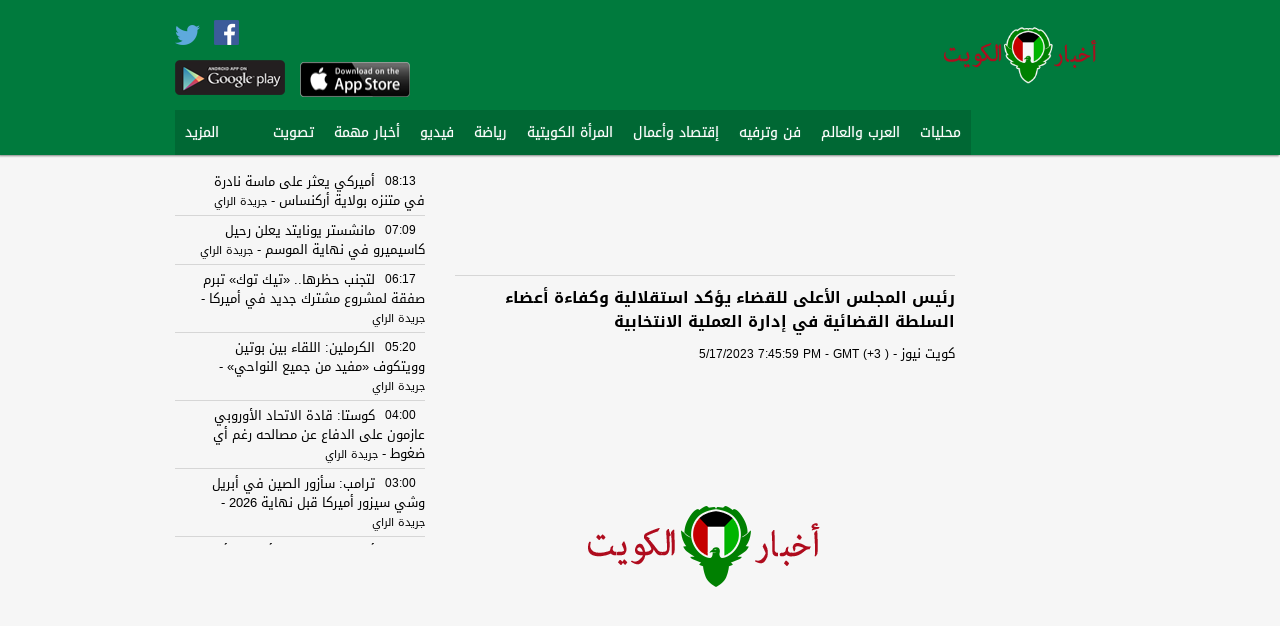

--- FILE ---
content_type: text/html; charset=utf-8
request_url: http://kuwaitnewsapp.com/1/Article/3074/232687584
body_size: 8071
content:
<!DOCTYPE html>
<html>
<head>

    <meta charset="utf-8" />
    <meta name="viewport" content="width=950">
    <link rel="shortcut icon" href="">
    <meta name="apple-itunes-app" content="app-id=544245338"/>
    <meta name="google-play-app" content="app-id=com.oitc.android.kuwaitnews">

    <meta name="description" content="آخر نشرات الأخبار السياسية، الإقتصادية، الترفيهية، والرياضية من المواقع المتخصصة بالأخبار الكويتيه، العربية, الخليجية، والعالمية 

حمّل التطبيق مجانا وابقى على إطلاع على آخر الاخبار الكويتيه لحظة حدوثها 


News from Kuwait as the action unfolds. Articles from popular news sites in one app and categorized by genre: latest news, economy, sports, entertainment">
    <meta name="keywords" content="kuwait,news,الكويت,khaleej,arab,خليج,press,الكويت,نيوز,الأخبار الكويتيه" />

    <link rel="stylesheet" href="/Content/jasny/jquery.smartbanner.css" type="text/css" media="screen">
    <meta name="msapplication-TileImage" content="http://wscont1.apps.microsoft.com/winstore/1x/c8ac8bab-d412-4981-8f31-2d163815afe4/Icon.6809.png" />


<link href="/Content/ar-css?v=eUeJGpzCVvelpXoaWrjp6feQSfE9QKNXu0ZGlNv3svU1" rel="stylesheet"/>
       
    <script src="/bundles/modernizr?v=jmdBhqkI3eMaPZJduAyIYBj7MpXrGd2ZqmHAOSNeYcg1"></script>

    <script src="/bundles/jquery?v=wBUqTIMTmGl9Hj0haQMeRbd8CoM3UaGnAwp4uDEKfnM1"></script>


    <script src="/bundles/jqueryval?v=WDt8lf51bnC546FJKW5By7_3bCi9X11Mr6ray08RhNs1"></script>

    

    <style>
        .SourceStyle {
            color:rgb(0, 0, 0);
        }
        .nav li a:hover {
            background-color: rgb(0, 122, 61);
        }
        ol.bjqs-markers li a
        {
            background-color: rgb(0, 0, 0);
        }
    </style>

    <!-- Add jQuery library -->
	<script type="text/javascript" src="/Content/fancyBox/lib/jquery-1.10.1.min.js"></script>

	<!-- Add mousewheel plugin (this is optional) -->
	<script type="text/javascript" src="/Content/fancyBox/lib/jquery.mousewheel-3.0.6.pack.js"></script>

	<!-- Add fancyBox main JS and CSS files -->
	<script type="text/javascript" src="/Content/fancyBox/source/jquery.fancybox.js"></script>
	<link rel="stylesheet" type="text/css" href="/Content/fancyBox/source/jquery.fancybox.css" media="screen">

	<!-- Add Button helper (this is optional) -->
	<link rel="stylesheet" type="text/css" href="/Content/fancyBox/source/helpers/jquery.fancybox-buttons.css">
	<script type="text/javascript" src="/Content/fancyBox/source/helpers/jquery.fancybox-buttons.js"></script>

	<!-- Add Thumbnail helper (this is optional) -->
	<link rel="stylesheet" type="text/css" href="/Content/fancyBox/source/helpers/jquery.fancybox-thumbs.css">
	<script type="text/javascript" src="/Content/fancyBox/source/helpers/jquery.fancybox-thumbs.js"></script>

	<!-- Add Media helper (this is optional) -->
	<script type="text/javascript" src="/Content/fancyBox/source/helpers/jquery.fancybox-media.js"></script>

    <script type="text/javascript">
        $(document).ready(function () {
            $(".fancybox").fancybox({
                helpers: {
                    title: {
                        type: 'over'
                    }
                }
            });
            $(".various").fancybox({
                helpers: {
                    title: {
                        maxWidth: 800,
                        maxHeight: 600,
                        fitToView: false,
                        width: '70%',
                        height: '70%',
                        autoSize: false,
                        closeClick: false,
                        openEffect: 'none',
                        closeEffect: 'none'
                    }
                }
            });
        });
    </script>


    
    <title>Kuwait News - أخبار الكويت - رئيس المجلس الأعلى للقضاء يؤكد استقلالية وكفاءة أعضاء السلطة القضائية في إدارة العملية الانتخابية </title>

    <div id="fb-root"></div>
    <script>(function(d, s, id) {
        var js, fjs = d.getElementsByTagName(s)[0];
        if (d.getElementById(id)) return;
        js = d.createElement(s); js.id = id;
        js.src = "//connect.facebook.net/en_US/all.js#xfbml=1&appId=768935343121279";
        fjs.parentNode.insertBefore(js, fjs);
    }(document, 'script', 'facebook-jssdk'));</script>

    <link href="/Content/filmstrip/css/jquery.filmstrip.css" rel="stylesheet" />
    <script src="/Content/filmstrip/js/jquery.filmstrip.js"></script>

    <script>
            jQuery(document).ready(function($) {
                $('#filmstrip').filmstrip({
                    interval: 3000
                });
            });
    </script>

    <meta property="og:title" content="رئيس المجلس الأعلى للقضاء يؤكد استقلالية وكفاءة أعضاء السلطة القضائية في إدارة العملية الانتخابية " /> 
    <meta property="og:description" content="رئيس المجلس الأعلى للقضاء يؤكد استقلالية وكفاءة أعضاء السلطة القضائية في إدارة العملية الانتخابية " />  
    <meta property="og:image" content="https://www.q8news.com/wp-content/uploads/2023/05/749031_e.jpg" /> 



    <script>
        (function (i, s, o, g, r, a, m) {
            i['GoogleAnalyticsObject'] = r; i[r] = i[r] || function () {
                (i[r].q = i[r].q || []).push(arguments)
            }, i[r].l = 1 * new Date(); a = s.createElement(o),
            m = s.getElementsByTagName(o)[0]; a.async = 1; a.src = g; m.parentNode.insertBefore(a, m)
        })(window, document, 'script', '//www.google-analytics.com/analytics.js', 'ga');

        ga('create', 'UA-52705654-1', 'kuwaitnewsapp.com');
        ga('send', 'pageview');
    </script>

    <script async src="//pagead2.googlesyndication.com/pagead/js/adsbygoogle.js"></script>

</head>
<body>

    <script src="/Content/jasny/jquery.smartbanner.js"></script>
    <script type="text/javascript">
        $(function () {
            $.smartbanner({
                title: 'اخبار الكويت', // What the title of the app should be in the banner (defaults to <title>)
                author: 'Mobilepasse', // What the author of the app should be in the banner (defaults to <meta name="author"> or hostname)
                price: 'FREE', // Price of the app
                appStoreLanguage: 'us', // Language code for App Store
                inAppStore: 'On the App Store', // Text of price for iOS
                inGooglePlay: 'In Google Play', // Text of price for Android
                icon: 'http://kuwaitnewsapp.com/images/kuwait.png', // The URL of the icon (defaults to <link>)
                iconGloss: null, // Force gloss effect for iOS even for precomposed (true or false)
                button: 'VIEW', // Text on the install button
                scale: 'auto', // Scale based on viewport size (set to 1 to disable)
                speedIn: 300, // Show animation speed of the banner
                speedOut: 400, // Close animation speed of the banner
                daysHidden: 1, // Duration to hide the banner after being closed (0 = always show banner)
                daysReminder: 0, // Duration to hide the banner after "VIEW" is clicked (0 = always show banner)
                force: null // Choose 'ios' or 'android'. Don't do a browser check, just always show this banner
            })
        })
    </script>

    <header style="background-color: rgb(0, 122, 61);">
        <div class="header-content">
            <div class="header-top-containor">
            	<div class="logo">
                	<a href="/"><img src="http://www.kuwaitnewsapp.com/images/kuwait-240x88.png" height="58"></a>
                </div>
                <div class="top-elements1" style="display:none;">
                    <div class="search-box-area">
                        <img src="/Images/search.png" />
                            <input name="search" type="text" class="search-box" value="بحث..." onfocus="if(this.value=='بحث...'){ this.value='';}" onblur="if(this.value==''){ this.value='بحث...';}" />
                    </div>
                    <div class="">
<a class="culture" href="/?langId=2">English</a>                        
                    </div>
                </div>
                
                    <div class="top-elements2">
                        <a href="https://www.facebook.com/pages/%D8%A3%D8%AE%D8%A8%D8%A7%D8%B1-%D8%A7%D9%84%D9%83%D9%88%D9%8A%D8%AA/335762816562423?ref=hl" target="_blank"><img src="/Images/Facebook.png" width="25" style="margin: 20px 10px 0 10px;"></a>
                        <a href="https://twitter.com/kuwaitnewsapp" target="_blank"><img src="/Images/Twitter.png" width="25"></a>
                        <a href="https://play.google.com/store/apps/details?id=com.oitc.android.kuwaitnews" target="_blank"><img src="/Images/google.png" class="google-play" width="110"></a>
                    </div>
                    <div class="top-elements3">
                        
                            <div class="" style="margin-top: 28px;height: 19px;">
                            </div>
                        <a href="https://itunes.apple.com/lb/app/akhbar-alkwyt-khbr-ajl-mhlyat/id544245338" target="_blank"><img src="/Images/apple.png" width="110" style="margin-top: 15px;height:35px"></a>
                    </div>

                
            </div>
            <div class="menu-containor" >
            	<ul class="nav">
	                            <li>
                                    <a href="/1/Articles/2267">محليات</a>
                                 </li>
	                            <li>
                                    <a href="/1/Articles/2268">العرب والعالم</a>
                                 </li>
	                            <li>
                                    <a href="/1/Articles/2271">فن وترفيه</a>
                                 </li>
	                            <li>
                                    <a href="/1/Articles/2269">إقتصاد وأعمال</a>
                                 </li>
	                            <li>
                                    <a href="/1/Articles/2715">المرأة الكويتية</a>
                                 </li>
	                            <li>
                                    <a href="/1/Articles/2270">رياضة</a>
                                 </li>
	                            <li>
                                    <a href="/1/Videos/2272">فيديو</a>
                                 </li>
	                            <li>
                                    <a href="/1/Articles/3074">أخبار مهمة</a>
                                 </li>
	                            <li>
                                    <a href="/1/Links/2618">تصويت</a>
                                 </li>


                        <li id="options">
                            <a href="#">المزيد</a>
                            <ul class="subnav" style="background-color: rgb(0, 122, 61);">
                                    <li>
                                        <a href="/1/Articles/2608">أنت المراسل</a>
                                    </li>
                            </ul>
                        </li>

                    
                </ul>


                <div class="add-article">
                        <img src="/Images/add-ar.png">
                </div>
                
            </div>
        </div>
	</header>

    <div class="main-content">
    	<div class="main-content-wrapper">
            



<div class="Articles">
    <section class="zone1">
        <div class="ads-containor1">
            <!-- article-1st skyscraper -->
            <ins class="adsbygoogle"
                 style="display:inline-block;width:120px;height:600px"
                 data-ad-client="ca-pub-8060002732923193"
                 data-ad-slot="6407880861"></ins>
            <script>
                (adsbygoogle = window.adsbygoogle || []).push({});
            </script>
        </div>
        
        <div class="ads-containor1">
            <!-- article-2nd Skyscraper -->
            <ins class="adsbygoogle"
                 style="display:inline-block;width:120px;height:600px"
                 data-ad-client="ca-pub-8060002732923193"
                 data-ad-slot="1419278061"></ins>
            <script>
                (adsbygoogle = window.adsbygoogle || []).push({});
            </script>
        </div>
        
        <div style="clear:both"></div>
    </section>

    <section class="zone2">

        <div class="ads-containor7">
            <ins class="adsbygoogle"
                 style="display:inline-block;width:468px;height:60px"
                 data-ad-client="ca-pub-8060002732923193"
                 data-ad-slot="8861819664"></ins>
            <script>
                (adsbygoogle = window.adsbygoogle || []).push({});
            </script>
        </div>

        <div class="ArticleInfo">


            <!-- AddThis Button BEGIN -->
            <div class="addthis_toolbox addthis_default_style addthis_16x16_style"
                addthis:url="http://kuwaitnewsapp.com/1/Article/3074/232687584"
                addthis:title="رئيس المجلس الأعلى للقضاء يؤكد استقلالية وكفاءة أعضاء السلطة القضائية في إدارة العملية الانتخابية "
                addthis:description="رئيس المجلس الأعلى للقضاء يؤكد استقلالية وكفاءة أعضاء السلطة القضائية في إدارة العملية الانتخابية  - http://kuwaitnewsapp.com/1/Article/3074/232687584">
                <a class="addthis_button_facebook"></a>
                <a class="addthis_button_twitter"></a>
                <a class="addthis_button_email"></a>
                <a class="addthis_button_print"></a>
                <a class="addthis_button_compact"></a><a class="addthis_counter addthis_bubble_style"></a>
            </div>
            <script type="text/javascript">var addthis_config = {"data_track_addressbar":true};</script>
            <script type="text/javascript" src="//s7.addthis.com/js/300/addthis_widget.js#pubid=ra-52aeed9c00a6b4ee"></script>
            <!-- AddThis Button END -->

        </div>

        <div class="ArticleDetailItem">
            <span class="ArticleDetailTitle">رئيس المجلس الأعلى للقضاء يؤكد استقلالية وكفاءة أعضاء السلطة القضائية في إدارة العملية الانتخابية </span> 
            <br />
            <span class="ArticleSource">كويت نيوز</span> - <span class="ArticleDate" dir="ltr">5/17/2023 7:45:59 PM - GMT (+3 )</span>
            
                <!-- FileCollection BEGIN-->
                <div id="filmstrip" class="filmstrip slide">
                    <div class="filmstrip-top">
                        <div class="filmstrip-inner">
                                        <div class="item active">
                                            <a class="fancybox" rel="group" href="https://www.q8news.com/wp-content/uploads/2023/05/749031_e.jpg" title="رئيس المجلس الأعلى للقضاء يؤكد استقلالية وكفاءة أعضاء السلطة القضائية في إدارة العملية الانتخابية ">
                                                <img src="https://www.q8news.com/wp-content/uploads/2023/05/749031_e.jpg" onerror="this.onerror=null;this.src='http://www.kuwaitnewsapp.com/images/kuwait-240x88.png'">
                                            </a>
                                        </div>
                                        <div class="item">
                                            <a class="fancybox" rel="group" href="https://www.q8news.com/wp-content/uploads/2023/05/749033_e-310x165.jpg" title="رئيس المجلس الأعلى للقضاء يؤكد استقلالية وكفاءة أعضاء السلطة القضائية في إدارة العملية الانتخابية ">
                                                <img src="https://www.q8news.com/wp-content/uploads/2023/05/749033_e-310x165.jpg" onerror="this.onerror=null;this.src='http://www.kuwaitnewsapp.com/images/kuwait-240x88.png'">
                                            </a>
                                        </div> 
                        </div>
                        <a class="left filmstrip-control" href="#filmstrip" data-filmstrip="prev">&lsaquo;</a>
                        <a class="right filmstrip-control" href="#filmstrip" data-filmstrip="next">&rsaquo;</a>
                    </div>
                    <div class="filmstrip-thumbs">
                                    <a class="thumb selector" href="#filmstrip" data-filmstrip="selector">
                                        <img src="https://www.q8news.com/wp-content/uploads/2023/05/749031_e.jpg" onerror="this.onerror=null;this.src='http://www.kuwaitnewsapp.com/images/kuwait-240x88.png'">
                                        <div class="pointer"></div>
                                    </a>
                                    <a class="thumb" href="#filmstrip" data-filmstrip="selector">
                                        <img src="https://www.q8news.com/wp-content/uploads/2023/05/749033_e-310x165.jpg" onerror="this.onerror=null;this.src='http://www.kuwaitnewsapp.com/images/kuwait-240x88.png'">
                                    </a>
                    </div>
                </div>
                <!-- FileCollection END -->
            
             <div style="direction:##MP_Direction##;text-align:justify;text-decoration:none;font-weight:##MP_Weight##;color:##MP_Color##;font-size:##MP_Size##px;font-family:##MP_FontType##" > <div style="direction:##MP_Direction##;text-align:justify;text-decoration:none;font-weight:##MP_Weight##;color:##MP_Color##;font-size:##MP_Size##px;font-family:##MP_FontType##"  id="the-post"> <div style="direction:##MP_Direction##;text-align:justify;text-decoration:none;font-weight:##MP_Weight##;color:##MP_Color##;font-size:##MP_Size##px;font-family:##MP_FontType##"   readability="34.593320235756"><p style="direction:##MP_Direction##;text-align:justify;text-decoration:none;font-weight:##MP_Weight##;color:##MP_Color##;font-size:##MP_Size##px;font-family:##MP_FontType##"  > <span style="direction:##MP_Direction##;text-align:justify;text-decoration:none;font-weight:##MP_Weight##;color:##MP_Color##;font-size:##MP_Size##px;font-family:##MP_FontType##"  ><a style="direction:##MP_Direction##;text-align:justify;text-decoration:none;font-weight:##MP_Weight##;color:##MP_AColor##;font-size:##MP_ASize##px;font-family:##MP_AFontType##" href="https://www.q8news.com/author/rebaoui/" title>محرر الاخبار </a></span> <span style="direction:##MP_Direction##;text-align:justify;text-decoration:none;font-weight:##MP_Weight##;color:##MP_Color##;font-size:##MP_Size##px;font-family:##MP_FontType##"  >17 مايو, 2023</span> <span style="direction:##MP_Direction##;text-align:justify;text-decoration:none;font-weight:##MP_Weight##;color:##MP_Color##;font-size:##MP_Size##px;font-family:##MP_FontType##"  ><a style="direction:##MP_Direction##;text-align:justify;text-decoration:none;font-weight:##MP_Weight##;color:##MP_AColor##;font-size:##MP_ASize##px;font-family:##MP_AFontType##" href="https://www.q8news.com/category/%d8%a3%d9%85%d9%86-%d9%88%d9%85%d8%ad%d8%a7%d9%83%d9%85/" rel="category tag">أمن ومحاكم</a></span> </p> <div style="direction:##MP_Direction##;text-align:justify;text-decoration:none;font-weight:##MP_Weight##;color:##MP_Color##;font-size:##MP_Size##px;font-family:##MP_FontType##"   readability="34.901297236323"> <div style="direction:##MP_Direction##;text-align:justify;text-decoration:none;font-weight:##MP_Weight##;color:##MP_Color##;font-size:##MP_Size##px;font-family:##MP_FontType##"  > <span style="direction:##MP_Direction##;text-align:justify;text-decoration:none;font-weight:##MP_Weight##;color:##MP_Color##;font-size:##MP_Size##px;font-family:##MP_FontType##"  >شاركها</span>  </div><p style="direction:##MP_Direction##;text-align:justify;text-decoration:none;font-weight:##MP_Weight##;color:##MP_Color##;font-size:##MP_Size##px;font-family:##MP_FontType##" ><a style="direction:##MP_Direction##;text-align:justify;text-decoration:none;font-weight:##MP_Weight##;color:##MP_AColor##;font-size:##MP_ASize##px;font-family:##MP_AFontType##" href="https://www.q8news.com/wp-content/uploads/2023/05/749031_e.jpg"></a></p><p style="direction:##MP_Direction##;text-align:justify;text-decoration:none;font-weight:##MP_Weight##;color:##MP_Color##;font-size:##MP_Size##px;font-family:##MP_FontType##" > أكد رئيس المجلس الأعلى للقضاء بالإنابة المستشار عادل بورسلي اليوم الاربعاء على قدرة واستقلالية وكفاءة أعضاء السلطة القضائية في إدارة العملية الانتخابية بأعلى درجات الكفاءة والمهنية والاقتدار.<br>وقال المستشار بورسلي في بيان صحفي إنه بحث مع وفدي الجمعية الكويتية للشفافية والجمعية الكويتية لحقوق الانسان كلا على حدى الموضوعات المتعلقة بعملية انتخاب أعضاء مجلس الأمة 2023 المقررة في 6 يونيو المقبل.<br>وأوضح أن “رجال القضاء لا يدخرون وسعا في بذل قصارى جهدهم حتى تخرج العملية الانتخابية في أجواء من الشفافية والنزاهة كما هو الحال في الانتخابات السابقة”.<br>وأشار الى أهمية إظهار الوجه الحضاري والممارسة الديمقراطية الحقيقية التي ينعم بها الشعب الكويتي مبينا أن ذلك ليس غريبا على السلطة القضائية التي جبلت على الكفاءة والحيادية والتجرد انطلاقا من استقلالها الكامل في عملها القضائي.<br>وأشاد بالدور الايجابي والفاعل لجميع منظمات المجتمع المدني في متابعة العملية الانتخابية وحرصها على نقل الصورة الحقيقية والصادقة بكل شفافية لما يجري داخل اللجان الانتخابية في يوم الاقتراع.</p></div> <div style="direction:##MP_Direction##;text-align:justify;text-decoration:none;font-weight:##MP_Weight##;color:##MP_Color##;font-size:##MP_Size##px;font-family:##MP_FontType##"  > <span style="direction:##MP_Direction##;text-align:justify;text-decoration:none;font-weight:##MP_Weight##;color:##MP_Color##;font-size:##MP_Size##px;font-family:##MP_FontType##"  >شاركها</span>  </div></div>  </div> <div style="direction:##MP_Direction##;text-align:justify;text-decoration:none;font-weight:##MP_Weight##;color:##MP_Color##;font-size:##MP_Size##px;font-family:##MP_FontType##"  id="check-also-box"> <a style="direction:##MP_Direction##;text-align:justify;text-decoration:none;font-weight:##MP_Weight##;color:##MP_AColor##;font-size:##MP_ASize##px;font-family:##MP_AFontType##" href="https://www.q8news.com/563741/#" id="check-also-close"></a><p style="direction:##MP_Direction##;text-align:justify;text-decoration:none;font-weight:##MP_Weight##;color:##MP_Color##;font-size:##MP_Size##px;font-family:##MP_FontType##" >شاهد أيضاً</p> <div style="direction:##MP_Direction##;text-align:justify;text-decoration:none;font-weight:##MP_Weight##;color:##MP_Color##;font-size:##MP_Size##px;font-family:##MP_FontType##"   readability="21.461538461538"> <div style="direction:##MP_Direction##;text-align:justify;text-decoration:none;font-weight:##MP_Weight##;color:##MP_Color##;font-size:##MP_Size##px;font-family:##MP_FontType##"  > <a style="direction:##MP_Direction##;text-align:justify;text-decoration:none;font-weight:##MP_Weight##;color:##MP_AColor##;font-size:##MP_ASize##px;font-family:##MP_AFontType##" href="https://www.q8news.com/563734/">  <span style="direction:##MP_Direction##;text-align:justify;text-decoration:none;font-weight:##MP_Weight##;color:##MP_Color##;font-size:##MP_Size##px;font-family:##MP_FontType##"  ></span> </a></div><p style="direction:##MP_Direction##;text-align:justify;text-decoration:none;font-weight:##MP_Weight##;color:##MP_Color##;font-size:##MP_Size##px;font-family:##MP_FontType##" >قامت إدارة التنسيق والمتابعة بالإدارة العامة للمرور بحملة تفتيشية على مكاتب تأجير وبيع المركبات في …</p></div></div><br/><br/><a style="direction:##MP_Direction##;text-align:justify;text-decoration:none;font-weight:##MP_Weight##;color:##MP_AColor##;font-size:##MP_ASize##px;font-family:##MP_AFontType##" target='_blank' href='http://mobp.as/q6Rwv'>إقرأ المزيد</a></div>
        </div>

        <div class="fb-comments" data-href="http://kuwaitnewsapp.com/1/Article/3074/232687584" data-width="500" data-numposts="5" data-colorscheme="light"></div>
        
        <div style="clear:both"></div>
    </section>
     
    <section class="zone3">
        
        <section class="latest-news-sub">
            <section id="latest-news-content">
            </section>

            <script>
                jQuery.get("/Home/getLatestNews", { "FormId": 2267, "Lang": 1 },
                function (data) {
                jQuery("#latest-news-content").empty();
                jQuery("#latest-news-content").html(data);
            });
            </script>
        </section>

        <div class="ads-containor6">
            <!-- article-1st square -->
            <ins class="adsbygoogle"
                 style="display:inline-block;width:250px;height:250px"
                 data-ad-client="ca-pub-8060002732923193"
                 data-ad-slot="2477208867"></ins>
            <script>
                (adsbygoogle = window.adsbygoogle || []).push({});
            </script>
        </div>

        <section class="news-containor-sub">
            <div class="news-header" style="background-color: rgb(0, 0, 0);">
                <a class="linkBig" href="/1/Articles/2268">العرب والعالم</a>
<a class="linkSmall" href="/1/Articles/2268">المزيد</a>            </div>
            <section id="news-1">
            </section>

            <script>
                jQuery.get("/Home/getData", { "FormId": 2268, "Lang": 1, "FormTypeId": 1 },
                function (data) {
                    jQuery("#news-1").empty();
                    jQuery("#news-1").html(data);
                });
            </script>
        </section>

        <div class="ads-containor6">
            <!-- article-2nd square -->
            <ins class="adsbygoogle"
                 style="display:inline-block;width:250px;height:250px"
                 data-ad-client="ca-pub-8060002732923193"
                 data-ad-slot="2477208867"></ins>
            <script>
                (adsbygoogle = window.adsbygoogle || []).push({});
            </script>
        </div>

        <section class="news-containor-sub">
            <div class="news-header" style="background-color: rgb(0, 0, 0);">
                <a class="linkBig" href="/1/Articles/2268">فن وترفيه</a>
<a class="linkSmall" href="/1/Articles/2271">المزيد</a>            </div>
            <section id="news-2">
            </section>

            <script>
                jQuery.get("/Home/getData", { "FormId": 2271, "Lang": 1, "FormTypeId": 1 },
                function (data) {
                    jQuery("#news-2").empty();
                    jQuery("#news-2").html(data);
                });
            </script>
        </section>

        <div style="clear:both"></div>

    </section>       

    <div style="clear:both"></div>

</div>
        </div>
    </div>

    <footer style="background-color: rgb(0, 122, 61);">
    	<div class="footer-content">
            <ul id="footer-menu">
                    <li><a href="/1/About">من نحن</a></li>
                    <li><a href="/1/TermsOfUse">شروط الاستخدام</a></li>
                    <li><a href="/1/Contact">أضف موقعك</a></li>
                    <li><a href="/1/Contact">إعلانات</a></li>
                    <li><a href="/1/Contact">إتصل بنا</a></li>    
            </ul>
        </div>
    </footer>

</body>
</html>


--- FILE ---
content_type: text/html; charset=utf-8
request_url: http://kuwaitnewsapp.com/Home/getLatestNews?FormId=2267&Lang=1
body_size: 1972
content:

    <div class="LNews">
        
        <div class="LNewsTitle">
            <div class="LNewsTime">08:13</div>
            <a class="ArticleTitleLink" href="/1/Article/2267/251324600">أميركي يعثر على ماسة نادرة في متنزه بولاية أركنساس </a> <span> - </span><span style="font-size:11px;" class="SourceStyle">جريدة الراي</span>
        </div>
    </div>
    <div class="LNews">
        
        <div class="LNewsTitle">
            <div class="LNewsTime">07:09</div>
            <a class="ArticleTitleLink" href="/1/Article/2267/251324258">مانشستر يونايتد يعلن رحيل كاسيميرو في نهاية الموسم </a> <span> - </span><span style="font-size:11px;" class="SourceStyle">جريدة الراي</span>
        </div>
    </div>
    <div class="LNews">
        
        <div class="LNewsTitle">
            <div class="LNewsTime">06:17</div>
            <a class="ArticleTitleLink" href="/1/Article/2267/251324014">لتجنب حظرها.. &#171;تيك توك&#187; تبرم صفقة لمشروع مشترك جديد في أميركا </a> <span> - </span><span style="font-size:11px;" class="SourceStyle">جريدة الراي</span>
        </div>
    </div>
    <div class="LNews">
        
        <div class="LNewsTitle">
            <div class="LNewsTime">05:20</div>
            <a class="ArticleTitleLink" href="/1/Article/2267/251323716">الكرملين: اللقاء بين بوتين وويتكوف &#171;مفيد من جميع النواحي&#187; </a> <span> - </span><span style="font-size:11px;" class="SourceStyle">جريدة الراي</span>
        </div>
    </div>
    <div class="LNews">
        
        <div class="LNewsTitle">
            <div class="LNewsTime">04:00</div>
            <a class="ArticleTitleLink" href="/1/Article/2267/251322922">كوستا: قادة الاتحاد الأوروبي عازمون على الدفاع عن مصالحه رغم أي ضغوط </a> <span> - </span><span style="font-size:11px;" class="SourceStyle">جريدة الراي</span>
        </div>
    </div>
    <div class="LNews">
        
        <div class="LNewsTitle">
            <div class="LNewsTime">03:00</div>
            <a class="ArticleTitleLink" href="/1/Article/2267/251322603">ترامب: سأزور الصين في أبريل وشي سيزور أميركا قبل نهاية 2026 </a> <span> - </span><span style="font-size:11px;" class="SourceStyle">جريدة الراي</span>
        </div>
    </div>
    <div class="LNews">
        
        <div class="LNewsTitle">
            <div class="LNewsTime">02:07</div>
            <a class="ArticleTitleLink" href="/1/Article/2267/251322218">أستون فيلا وليون أول المتأهلين إلى ثمن نهائي &#171;يوروبا ليغ&#187; </a> <span> - </span><span style="font-size:11px;" class="SourceStyle">جريدة الراي</span>
        </div>
    </div>
    <div class="LNews">
        
        <div class="LNewsTitle">
            <div class="LNewsTime">01:11</div>
            <a class="ArticleTitleLink" href="/1/Article/2267/251321736">ترامب: لدينا قوة عسكرية هائلة تمضي نحو إيران </a> <span> - </span><span style="font-size:11px;" class="SourceStyle">جريدة الراي</span>
        </div>
    </div>
    <div class="LNews">
        
        <div class="LNewsTitle">
            <div class="LNewsTime">00:04</div>
            <a class="ArticleTitleLink" href="/1/Article/2267/251321078">مدرب &#171;أزرق اليد&#187;: قدمنا أداء جيداً أمام العراق ونستعد لمواجهة اليابان </a> <span> - </span><span style="font-size:11px;" class="SourceStyle">جريدة الراي</span>
        </div>
    </div>
    <div class="LNews">
        
        <div class="LNewsTitle">
            <div class="LNewsTime">22:57</div>
            <a class="ArticleTitleLink" href="/1/Article/2267/251320215">30 ميدالية لسبّاحي الكويت في &#171;الخليجية&#187; </a> <span> - </span><span style="font-size:11px;" class="SourceStyle">جريدة الراي</span>
        </div>
    </div>
    <div class="LNews">
        
        <div class="LNewsTitle">
            <div class="LNewsTime">22:26</div>
            <a class="ArticleTitleLink" href="/1/Article/2267/251319845">وزير الخارجية: كل ما يمس أمن البحرين يمس أمن الكويت </a> <span> - </span><span style="font-size:11px;" class="SourceStyle">جريدة الراي</span>
        </div>
    </div>
    <div class="LNews">
        
        <div class="LNewsTitle">
            <div class="LNewsTime">22:26</div>
            <a class="ArticleTitleLink" href="/1/Article/2267/251319844">وزير الخارجية: كل ما يمس أمن البحرين يمس أمن الكويت </a> <span> - </span><span style="font-size:11px;" class="SourceStyle">جريدة الراي</span>
        </div>
    </div>
    <div class="LNews">
        
        <div class="LNewsTitle">
            <div class="LNewsTime">22:22</div>
            <a class="ArticleTitleLink" href="/1/Article/2267/251319784">إصابة 3 أشخاص في تصادم واحتراق وانقلاب خلاط أسمنت </a> <span> - </span><span style="font-size:11px;" class="SourceStyle">جريدة الأنباء الكويتية</span>
        </div>
    </div>
    <div class="LNews">
        
        <div class="LNewsTitle">
            <div class="LNewsTime">22:22</div>
            <a class="ArticleTitleLink" href="/1/Article/2267/251319783">موظف يدَّعي نسيان موقع مركبة سرقها قبل أسبوع! </a> <span> - </span><span style="font-size:11px;" class="SourceStyle">جريدة الأنباء الكويتية</span>
        </div>
    </div>
    <div class="LNews">
        
        <div class="LNewsTitle">
            <div class="LNewsTime">22:22</div>
            <a class="ArticleTitleLink" href="/1/Article/2267/251319782">مادة كريستالية تحت غطاء الموبايل تقود شاباً إلى &#171;المكافحة&#187; </a> <span> - </span><span style="font-size:11px;" class="SourceStyle">جريدة الأنباء الكويتية</span>
        </div>
    </div>
    <div class="LNews">
        
        <div class="LNewsTitle">
            <div class="LNewsTime">22:22</div>
            <a class="ArticleTitleLink" href="/1/Article/2267/251319777">تنفيذ المشاريع في مواعيدها دون تأخير </a> <span> - </span><span style="font-size:11px;" class="SourceStyle">جريدة الأنباء الكويتية</span>
        </div>
    </div>
    <div class="LNews">
        
        <div class="LNewsTitle">
            <div class="LNewsTime">22:22</div>
            <a class="ArticleTitleLink" href="/1/Article/2267/251319776">&#171;المهندسين&#187; تقيم مؤتمرها السنوي للطاقة النظيفة الإثنين </a> <span> - </span><span style="font-size:11px;" class="SourceStyle">جريدة الأنباء الكويتية</span>
        </div>
    </div>
    <div class="LNews">
        
        <div class="LNewsTitle">
            <div class="LNewsTime">22:22</div>
            <a class="ArticleTitleLink" href="/1/Article/2267/251319775">&#171;زكاة سلوى&#187;: 71 ألف مستفيد من مشاريعنا الإنسانية </a> <span> - </span><span style="font-size:11px;" class="SourceStyle">جريدة الأنباء الكويتية</span>
        </div>
    </div>
    <div class="LNews">
        
        <div class="LNewsTitle">
            <div class="LNewsTime">21:22</div>
            <a class="ArticleTitleLink" href="/1/Article/2267/251319050">رئيس الأركان تفقد هيئة التعليم العسكري ولواء المغاوير/ 25 ومدفعية القوة البرية </a> <span> - </span><span style="font-size:11px;" class="SourceStyle">جريدة الأنباء الكويتية</span>
        </div>
    </div>
    <div class="LNews">
        
        <div class="LNewsTitle">
            <div class="LNewsTime">21:02</div>
            <a class="ArticleTitleLink" href="/1/Article/2267/251318739">تزوير الجنسية.. لا يتقادم </a> <span> - </span><span style="font-size:11px;" class="SourceStyle">جريدة الراي</span>
        </div>
    </div>



--- FILE ---
content_type: text/html; charset=utf-8
request_url: http://kuwaitnewsapp.com/Home/getData?FormId=2268&Lang=1&FormTypeId=1
body_size: 1403
content:

    <div class="News">
            <div class="Title">
<a class="ArticleTitleLink" href="/1/Article/2268/251324543">&quot;ماذا بحق الجحيم تريدينني أن أقول أكثر؟&quot;.. نقاش حاد بدافوس بين مح</a><span>...</span>
                <br /> 
                    <span style="font-size:12px;" class="SourceStyle">موقع سي ان ان ب</span><span>...</span><span> - </span>
                <span style="font-size:12px;" class="SourceStyle" dir="ltr" title="1/23/2026 8:03:38 AM">08:03:38</span>
            </div>
            <div class="Image">
                <a class="ArticleTitleLink" href="/1/Article/2268/251324543">
                    <img src="http://pbs.twimg.com/profile_images/1026417069225639937/dGu7VtuB_normal.jpg" onerror="this.onerror=null;this.src='http://www.kuwaitnewsapp.com/images/kuwait.png'" /> 
                </a>
            </div>
        
    </div>
    <div class="News">
            <div class="Title">
<a class="ArticleTitleLink" href="/1/Article/2268/251324280">فشل قرار يمنع ترمب من إرسال قوات إلى فنزويلا دون تفويض الكونغرس </a>                <br /> 
                    <span style="font-size:12px;" class="SourceStyle">الجزيرة.نت</span><span> - </span>
                <span style="font-size:12px;" class="SourceStyle" dir="ltr" title="1/23/2026 7:13:45 AM">07:13:45</span>
            </div>
            <div class="Image">
                <a class="ArticleTitleLink" href="/1/Article/2268/251324280">
                    <img src="https://www.aljazeera.net/wp-content/uploads/2025/10/56uyyfg-1760089020.jpg?w=770&amp;amp;resize=770%2C513&amp;amp;quality=80" onerror="this.onerror=null;this.src='http://www.kuwaitnewsapp.com/images/kuwait.png'" /> 
                </a>
            </div>
        
    </div>
    <div class="News">
            <div class="Title">
<a class="ArticleTitleLink" href="/1/Article/2268/251323950">حرب السودان.. 8 ملايين طفل &quot;بلا تعليم&quot; </a>                <br /> 
                    <span style="font-size:12px;" class="SourceStyle">سكاي نيوز عربية</span><span> - </span>
                <span style="font-size:12px;" class="SourceStyle" dir="ltr" title="1/23/2026 6:11:21 AM">06:11:21</span>
            </div>
            <div class="Image">
                <a class="ArticleTitleLink" href="/1/Article/2268/251323950">
                    <img src="http://pbs.twimg.com/profile_images/1302532298022232067/F8egvgY__normal.jpg" onerror="this.onerror=null;this.src='http://www.kuwaitnewsapp.com/images/kuwait.png'" /> 
                </a>
            </div>
        
    </div>
    <div class="News">
            <div class="Title">
<a class="ArticleTitleLink" href="/1/Article/2268/251323840">روسيا تعلق على الاجتماع مع مسؤولين من أوكرانيا وأمريكا في الإمارا</a><span>...</span>
                <br /> 
                    <span style="font-size:12px;" class="SourceStyle">موقع سي ان ان ب</span><span>...</span><span> - </span>
                <span style="font-size:12px;" class="SourceStyle" dir="ltr" title="1/23/2026 5:52:37 AM">05:52:37</span>
            </div>
            <div class="Image">
                <a class="ArticleTitleLink" href="/1/Article/2268/251323840">
                    <img src="http://pbs.twimg.com/profile_images/1026417069225639937/dGu7VtuB_normal.jpg" onerror="this.onerror=null;this.src='http://www.kuwaitnewsapp.com/images/kuwait.png'" /> 
                </a>
            </div>
        
    </div>
    <div class="News">
            <div class="Title">
<a class="ArticleTitleLink" href="/1/Article/2268/251323808">أكثر من 4 ملايين طفل وامرأة حامل يواجهون سوء التغذية الحاد في الس</a><span>...</span>
                <br /> 
                    <span style="font-size:12px;" class="SourceStyle">إيلاف</span><span> - </span>
                <span style="font-size:12px;" class="SourceStyle" dir="ltr" title="1/23/2026 5:41:37 AM">05:41:37</span>
            </div>
            <div class="Image">
                <a class="ArticleTitleLink" href="/1/Article/2268/251323808">
                    <img src="http://www.elaph.com/web/images2012/elaph_logo.png" onerror="this.onerror=null;this.src='http://www.kuwaitnewsapp.com/images/kuwait.png'" /> 
                </a>
            </div>
        
    </div>



--- FILE ---
content_type: text/html; charset=utf-8
request_url: http://kuwaitnewsapp.com/Home/getData?FormId=2271&Lang=1&FormTypeId=1
body_size: 1017
content:

    <div class="News">
            <div class="Title">
<a class="ArticleTitleLink" href="/1/Article/2271/251319810">سيد رجب ينافس في السباق الرمضاني بـ &#171;بيبو&#187; و&#171;هي كيميا&#187; </a>                <br /> 
                    <span style="font-size:12px;" class="SourceStyle">جريدة الأنباء ا</span><span>...</span><span> - </span>
                <span style="font-size:12px;" class="SourceStyle" dir="ltr" title="1/22/2026 10:23:11 PM">22:23:11</span>
            </div>
            <div class="Image">
                <a class="ArticleTitleLink" href="/1/Article/2271/251319810">
                    <img src="http://pbs.twimg.com/profile_images/1260572375617339394/AsCv8eVk_normal.jpg" onerror="this.onerror=null;this.src='http://www.kuwaitnewsapp.com/images/kuwait.png'" /> 
                </a>
            </div>
        
    </div>
    <div class="News">
            <div class="Title">
<a class="ArticleTitleLink" href="/1/Article/2271/251319809">سلافة عويشق.. و&#171;الست جاكلين&#187; </a>                <br /> 
                    <span style="font-size:12px;" class="SourceStyle">جريدة الأنباء ا</span><span>...</span><span> - </span>
                <span style="font-size:12px;" class="SourceStyle" dir="ltr" title="1/22/2026 10:23:11 PM">22:23:11</span>
            </div>
            <div class="Image">
                <a class="ArticleTitleLink" href="/1/Article/2271/251319809">
                    <img src="http://pbs.twimg.com/profile_images/1260572375617339394/AsCv8eVk_normal.jpg" onerror="this.onerror=null;this.src='http://www.kuwaitnewsapp.com/images/kuwait.png'" /> 
                </a>
            </div>
        
    </div>
    <div class="News">
            <div class="Title">
<a class="ArticleTitleLink" href="/1/Article/2271/251319808">جودي شاهين تتوج بلقب &#171;The Voice&#187; </a>                <br /> 
                    <span style="font-size:12px;" class="SourceStyle">جريدة الأنباء ا</span><span>...</span><span> - </span>
                <span style="font-size:12px;" class="SourceStyle" dir="ltr" title="1/22/2026 10:23:11 PM">22:23:11</span>
            </div>
            <div class="Image">
                <a class="ArticleTitleLink" href="/1/Article/2271/251319808">
                    <img src="http://pbs.twimg.com/profile_images/1260572375617339394/AsCv8eVk_normal.jpg" onerror="this.onerror=null;this.src='http://www.kuwaitnewsapp.com/images/kuwait.png'" /> 
                </a>
            </div>
        
    </div>
    <div class="News">
            <div class="Title">
<a class="ArticleTitleLink" href="/1/Article/2271/251319733">مرام: الفنان الشاطر لا يقع في تكرار الأدوار </a>                <br /> 
                    <span style="font-size:12px;" class="SourceStyle">جريدة الأنباء ا</span><span>...</span><span> - </span>
                <span style="font-size:12px;" class="SourceStyle" dir="ltr" title="1/22/2026 10:18:31 PM">22:18:31</span>
            </div>
            <div class="Image">
                <a class="ArticleTitleLink" href="/1/Article/2271/251319733">
                    <img src="http://pbs.twimg.com/profile_images/1260572375617339394/AsCv8eVk_normal.jpg" onerror="this.onerror=null;this.src='http://www.kuwaitnewsapp.com/images/kuwait.png'" /> 
                </a>
            </div>
        
    </div>
    <div class="News">
            <div class="Title">
<a class="ArticleTitleLink" href="/1/Article/2271/251319732">&#171;نسيج&#187;.. عرض مسرحي برؤية مبتكرة في &#171;جابر الأحمد الثقافي&#187; فبراير ا</a><span>...</span>
                <br /> 
                    <span style="font-size:12px;" class="SourceStyle">جريدة الأنباء ا</span><span>...</span><span> - </span>
                <span style="font-size:12px;" class="SourceStyle" dir="ltr" title="1/22/2026 10:18:31 PM">22:18:31</span>
            </div>
            <div class="Image">
                <a class="ArticleTitleLink" href="/1/Article/2271/251319732">
                    <img src="http://pbs.twimg.com/profile_images/1260572375617339394/AsCv8eVk_normal.jpg" onerror="this.onerror=null;this.src='http://www.kuwaitnewsapp.com/images/kuwait.png'" /> 
                </a>
            </div>
        
    </div>



--- FILE ---
content_type: text/html; charset=utf-8
request_url: https://www.google.com/recaptcha/api2/aframe
body_size: 251
content:
<!DOCTYPE HTML><html><head><meta http-equiv="content-type" content="text/html; charset=UTF-8"></head><body><script nonce="bGPgFvLjFzgfjMY-rm3RXw">/** Anti-fraud and anti-abuse applications only. See google.com/recaptcha */ try{var clients={'sodar':'https://pagead2.googlesyndication.com/pagead/sodar?'};window.addEventListener("message",function(a){try{if(a.source===window.parent){var b=JSON.parse(a.data);var c=clients[b['id']];if(c){var d=document.createElement('img');d.src=c+b['params']+'&rc='+(localStorage.getItem("rc::a")?sessionStorage.getItem("rc::b"):"");window.document.body.appendChild(d);sessionStorage.setItem("rc::e",parseInt(sessionStorage.getItem("rc::e")||0)+1);localStorage.setItem("rc::h",'1769145858933');}}}catch(b){}});window.parent.postMessage("_grecaptcha_ready", "*");}catch(b){}</script></body></html>

--- FILE ---
content_type: application/javascript
request_url: http://kuwaitnewsapp.com/Content/filmstrip/js/jquery.filmstrip.js
body_size: 1673
content:
/*
 * jQuery filmstrip plugin
 */

!function ($) {

    "use strict";


    /* FILMSTRIP CLASS DEFINITION
    * ========================== */

    var Filmstrip = function (element, options) {
        var that = this;
        this.$element = $(element);
        this.options = options;
        this.options.slide && this.slide(this.options.slide);
        this.options.pause == 'hover' && this.$element
            .on('mouseenter', $.proxy(this.pause, this))
            .on('mouseleave', $.proxy(this.cycle, this));
        var $ctrl = that.$element.find('.filmstrip-control');
        this.$element.find('.filmstrip-top').hover(function() {
            $ctrl.stop();
            $ctrl.fadeIn(200);
        }, function() {
            $ctrl.stop();
            $ctrl.fadeOut(200);
        });
        $ctrl.hover(function() {
            $(this).stop();
            $(this).css({opacity:0.9});
        }, function() {
            $(this).css({opacity:0.5});
        });
    }

    Filmstrip.prototype = {

        cycle: function (e) {
            if (!e)
                this.paused = false;
            this.options.interval
            && !this.paused
            && (this.interval = setInterval($.proxy(this.next, this), this.options.interval));
            return this;
        }

      , to: function (pos) {
            var $active = this.$element.find('.active')
              , children = $active.parent().children()
              , activePos = children.index($active)
              , that = this;

            if (pos > (children.length - 1) || pos < 0)
                return;

            if (this.sliding) {
                return this.$element.one('slid', function () {
                    that.to(pos);
                });
            }

            if (activePos == pos) {
                return this.pause().cycle();
            }

            return this.slide(pos > activePos ? 'next' : 'prev', $(children[pos]));
        }

      , pause: function (e) {
            if (!e)
                this.paused = true;
            clearInterval(this.interval);
            this.interval = null;
            return this;
        }

      , next: function () {
            if (this.sliding)
                return;
            return this.slide('next');
        }

      , prev: function () {
            if (this.sliding)
                return;
            return this.slide('prev');
        }

      , selector: function (pos) {
            if (this.sliding)
                return;
            return this.to(pos);
        }

      , slide: function (type, next) {
            var $active = this.$element.find('.active')
              , $next = next || $active[type]()
              , isCycling = this.interval
              , fallback  = type == 'next' ? 'first' : 'last'
              , that = this
              , e = $.Event('slide');

            this.sliding = true;

            isCycling && this.pause();

            $next = $next.length ? $next : this.$element.find('.item')[fallback]();

            var index = $next.parent().children().index($next)
              , $selector = this.$element.find('.selector')
              , $thumb = $selector.parent().children().eq(index)
              , $thumbs = $selector.parent()
              , $last = $thumbs.children().last()
              , thumbsWidth = $last.position().left + $last.width() + $selector.outerWidth() - $selector.width();

            $selector.removeClass('selector');
            $thumb.addClass('selector');
            $selector.find('.pointer').appendTo($thumb);
            if (thumbsWidth > this.$element.width()) {
                var thumbsPos = this.$element.width() / 2 - $thumb.position().left - $thumb.width() / 2;

                if (thumbsPos > 0) {
                    thumbsPos = 0;
                } else if (thumbsPos <= this.$element.width() - thumbsWidth) {
                    thumbsPos = this.$element.width() - thumbsWidth;
                }
                $thumbs.animate({left:thumbsPos}, 500, 'swing');
            }

            if ($next.hasClass('active'))
                return;

            this.$element.trigger(e);
            if (e.isDefaultPrevented())
                return;

            $next.css({
                "z-index": 0
            });

            $active.css({
                "z-index": 1
            });

            $next.show();

            $active.fadeOut(500, function() {
                $active.removeClass('active');
                $next.addClass('active');
                that.sliding = false;
                that.$element.trigger('slid');
            });

            isCycling && this.cycle();

            return this;
        }

    }


    /* FILMSTRIP PLUGIN DEFINITION
    * =========================== */

    $.fn.filmstrip = function (option) {
        return this.each(function () {
            var $this = $(this)
              , data = $this.data('filmstrip')
              , options = $.extend({}, $.fn.filmstrip.defaults, typeof option == 'object' && option);
            if (!data)
                $this.data('filmstrip', (data = new Filmstrip(this, options)));
            if (typeof option == 'number')
                data.to(option);
            else if (options.filmstrip == 'selector')
                data.selector(options.index);
            else if (typeof option == 'string' || (option = options.filmstrip))
                data[option]();
            else if (options.interval)
                data.cycle();
        });
    }

    $.fn.filmstrip.defaults = {
        interval: 5000
      , pause: 'hover'
    }

    $.fn.filmstrip.Constructor = Filmstrip;


    /* FILMSTRIP DATA-API
    * ================== */

    $(function () {
        $('body').on('click.filmstrip.data-api', '[data-filmstrip]', function ( e ) {
            var $this = $(this), href
              , $target = $($this.attr('data-target') || (href = $this.attr('href')) && href.replace(/.*(?=#[^\s]+$)/, '')) //strip for ie7
              , options = !$target.data('modal') && $.extend({}, $target.data(), $this.data());
            if (options.filmstrip == 'selector') {
                options.index = $this.parent().children().index($this);
            }
            $target.filmstrip(options);
            e.preventDefault();
        })
    })

}(window.jQuery);


--- FILE ---
content_type: text/plain
request_url: https://www.google-analytics.com/j/collect?v=1&_v=j102&a=632760267&t=pageview&_s=1&dl=http%3A%2F%2Fkuwaitnewsapp.com%2F1%2FArticle%2F3074%2F232687584&ul=en-us%40posix&dt=Kuwait%20News%20-%20%D8%A3%D8%AE%D8%A8%D8%A7%D8%B1%20%D8%A7%D9%84%D9%83%D9%88%D9%8A%D8%AA%20-%20%D8%B1%D8%A6%D9%8A%D8%B3%20%D8%A7%D9%84%D9%85%D8%AC%D9%84%D8%B3%20%D8%A7%D9%84%D8%A3%D8%B9%D9%84%D9%89%20%D9%84%D9%84%D9%82%D8%B6%D8%A7%D8%A1%20%D9%8A%D8%A4%D9%83%D8%AF%20%D8%A7%D8%B3%D8%AA%D9%82%D9%84%D8%A7%D9%84%D9%8A%D8%A9%20%D9%88%D9%83%D9%81%D8%A7%D8%A1%D8%A9%20%D8%A3%D8%B9%D8%B6%D8%A7%D8%A1%20%D8%A7%D9%84%D8%B3%D9%84%D8%B7%D8%A9%20%D8%A7%D9%84%D9%82%D8%B6%D8%A7%D8%A6%D9%8A%D8%A9%20%D9%81%D9%8A%20%D8%A5%D8%AF%D8%A7%D8%B1%D8%A9%20%D8%A7%D9%84%D8%B9%D9%85%D9%84%D9%8A%D8%A9%20%D8%A7%D9%84%D8%A7%D9%86%D8%AA%D8%AE%D8%A7%D8%A8%D9%8A%D8%A9&sr=1280x720&vp=1280x720&_u=IEBAAAABAAAAACAAI~&jid=1903232086&gjid=647387876&cid=931664052.1769145857&tid=UA-52705654-1&_gid=2013142318.1769145857&_r=1&_slc=1&z=904490458
body_size: -285
content:
2,cG-LX3WHDY6R7